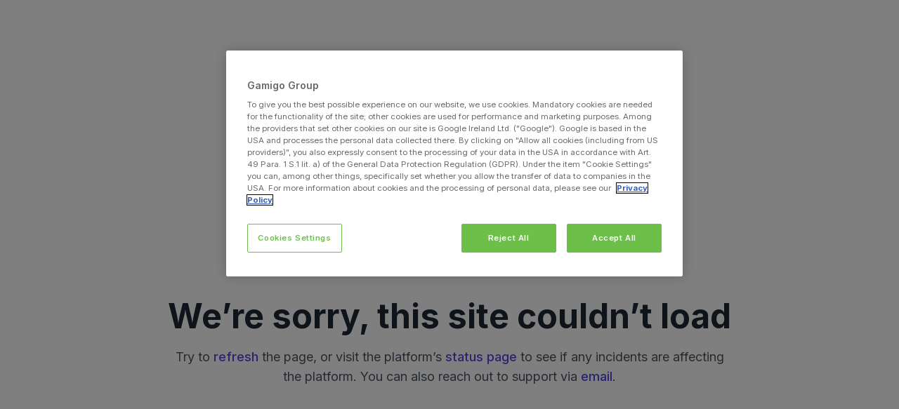

--- FILE ---
content_type: application/javascript; charset=UTF-8
request_url: https://press.gamigo.com/_next/static/chunks/main-app-0d87f45f2bb4430a.js
body_size: -170
content:
try{let e="undefined"!=typeof window?window:"undefined"!=typeof global?global:"undefined"!=typeof globalThis?globalThis:"undefined"!=typeof self?self:{},s=(new e.Error).stack;s&&(e._sentryDebugIds=e._sentryDebugIds||{},e._sentryDebugIds[s]="f636fd3e-0133-438d-a349-7fc2e8c06ab3",e._sentryDebugIdIdentifier="sentry-dbid-f636fd3e-0133-438d-a349-7fc2e8c06ab3")}catch(e){}(self.webpackChunk_N_E=self.webpackChunk_N_E||[]).push([[7358],{35068:(e,s,t)=>{"use strict";var i=t(7176),n=t(56196),r=t(39669);globalThis._sentryRewritesTunnelPath=void 0,globalThis.SENTRY_RELEASE=void 0,globalThis._sentryBasePath=void 0,globalThis._sentryRewriteFramesAssetPrefixPath="",globalThis._sentryAssetPrefix=void 0,globalThis._sentryExperimentalThirdPartyOriginStackFrames=void 0;let d=r.env.SENTRY_DSN||"https://4eed54d2d76c4e109bdb48d7a7a4cd73@o9110.ingest.sentry.io/6108016";d&&n.Ts((0,i.f)(d,"bea-next"))},39556:(e,s,t)=>{Promise.resolve().then(t.t.bind(t,68574,23)),Promise.resolve().then(t.t.bind(t,94762,23)),Promise.resolve().then(t.t.bind(t,18630,23)),Promise.resolve().then(t.t.bind(t,83983,23)),Promise.resolve().then(t.t.bind(t,90867,23)),Promise.resolve().then(t.t.bind(t,66671,23)),Promise.resolve().then(t.t.bind(t,76865,23)),Promise.resolve().then(t.t.bind(t,96399,23))},74938:()=>{},78289:()=>{}},e=>{var s=s=>e(e.s=s);e.O(0,[49,5802],()=>(s(35068),s(65703),s(39556))),_N_E=e.O()}]);

--- FILE ---
content_type: application/javascript; charset=UTF-8
request_url: https://press.gamigo.com/_next/static/chunks/app/%5BlocaleCode%5D/error-2401a4582466d07d.js
body_size: -14
content:
try{let e="undefined"!=typeof window?window:"undefined"!=typeof global?global:"undefined"!=typeof globalThis?globalThis:"undefined"!=typeof self?self:{},r=(new e.Error).stack;r&&(e._sentryDebugIds=e._sentryDebugIds||{},e._sentryDebugIds[r]="b36543ec-0345-454a-861b-14090535f001",e._sentryDebugIdIdentifier="sentry-dbid-b36543ec-0345-454a-861b-14090535f001")}catch(e){}(self.webpackChunk_N_E=self.webpackChunk_N_E||[]).push([[2699],{27250:(e,r)=>{var t;!function(){"use strict";var n={}.hasOwnProperty;function o(){for(var e="",r=0;r<arguments.length;r++){var t=arguments[r];t&&(e=i(e,function(e){if("string"==typeof e||"number"==typeof e)return e;if("object"!=typeof e)return"";if(Array.isArray(e))return o.apply(null,e);if(e.toString!==Object.prototype.toString&&!e.toString.toString().includes("[native code]"))return e.toString();var r="";for(var t in e)n.call(e,t)&&e[t]&&(r=i(r,t));return r}(t)))}return e}function i(e,r){return r?e?e+" "+r:e+r:e}e.exports?(o.default=o,e.exports=o):void 0===(t=(function(){return o}).apply(r,[]))||(e.exports=t)}()},66680:(e,r,t)=>{"use strict";t.r(r),t.d(r,{default:()=>i});var n=t(7819),o=t(67947);function i(){return(0,n.jsx)(o.$,{})}},67710:(e,r,t)=>{Promise.resolve().then(t.bind(t,66680))}},e=>{var r=r=>e(e.s=r);e.O(0,[5497,7947,49,5802,7358],()=>r(67710)),_N_E=e.O()}]);